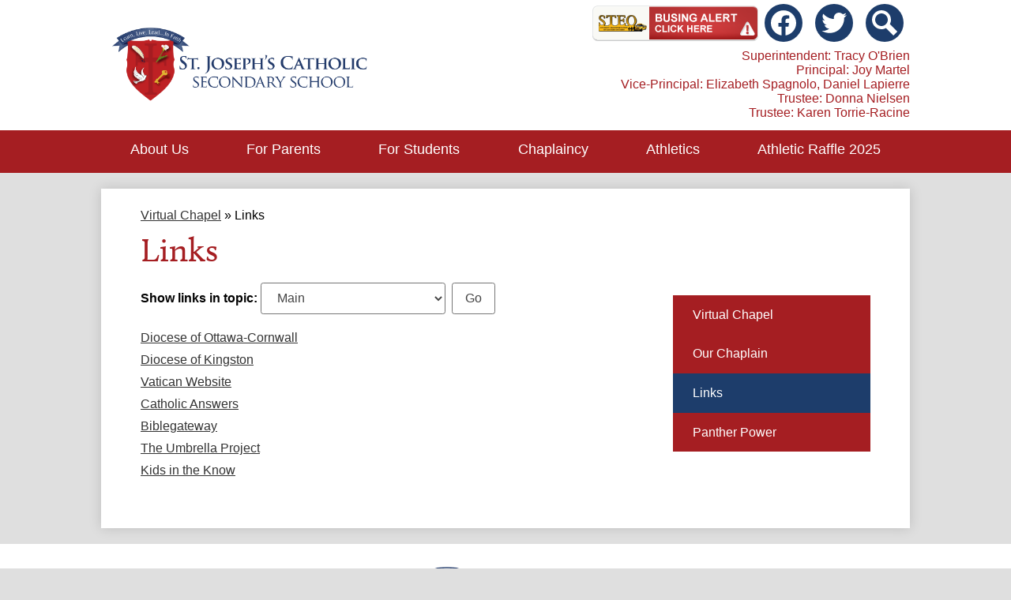

--- FILE ---
content_type: text/css
request_url: https://sjcss.cdsbeo.on.ca/shared/main.css
body_size: 2692
content:
@import url("https://use.typekit.net/eia0btb.css");
.video-container .video-item {
  display: block;
  width: 100%; }

.video-container .video-embed-container iframe {
  display: block;
  margin: 0 auto;
  max-width: 100%; }

.quicklinks-container .items-list {
  display: -webkit-box;
  display: -webkit-flex;
  display: -ms-flexbox;
  display: flex;
  -ms-flex-pack: distribute;
  -webkit-justify-content: space-around;
  justify-content: space-around;
  -webkit-flex-wrap: wrap;
  -ms-flex-wrap: wrap;
  flex-wrap: wrap;
  margin: 0;
  padding: 0;
  list-style: none; }

.quicklinks-container .qlink-inner {
  display: -webkit-box;
  display: -webkit-flex;
  display: -ms-flexbox;
  display: flex;
  -webkit-box-align: center;
  -ms-flex-align: center;
  -webkit-align-items: center;
  align-items: center; }

.quicklinks-container .qlink-item a {
  display: block; }

.quicklinks-container .qlink-item svg {
  -webkit-box-flex: none;
  -webkit-flex: none;
  -ms-flex: none;
  flex: none;
  width: 50px;
  height: 50px; }

.quicklinks-container .qlink-text {
  max-width: 100%;
  font-size: 1.125rem; }

.quicklinks-container.icon-orientation-vertical {
  text-align: center; }
  .quicklinks-container.icon-orientation-vertical .qlink-inner {
    -webkit-box-direction: normal;
    -webkit-box-orient: vertical;
    -webkit-flex-direction: column;
    -ms-flex-direction: column;
    flex-direction: column; }
  .quicklinks-container.icon-orientation-vertical .qlink-item svg {
    margin-bottom: 24px; }

.quicklinks-container.icon-orientation-horizontal .qlink-item svg {
  margin-right: 30px; }

.quicklinks-container.orientation-vertical .items-list {
  -webkit-box-direction: normal;
  -webkit-box-orient: vertical;
  -webkit-flex-direction: column;
  -ms-flex-direction: column;
  flex-direction: column; }

.news1-container:not(.slick-container) .items-list {
  display: -webkit-box;
  display: -webkit-flex;
  display: -ms-flexbox;
  display: flex;
  -webkit-box-direction: normal;
  -webkit-box-orient: vertical;
  -webkit-flex-direction: column;
  -ms-flex-direction: column;
  flex-direction: column; }

.news1-container .news-item-image-holder {
  -webkit-box-flex: none;
  -webkit-flex: none;
  -ms-flex: none;
  flex: none;
  max-width: 100%; }

.news1-container .news-item-image {
  display: block;
  max-width: 100%;
  margin: 0 auto; }

@media screen and (min-width: 768px) {
  .news1-container.thumbnail-orientation-horizontal .item {
    display: -webkit-box;
    display: -webkit-flex;
    display: -ms-flexbox;
    display: flex;
    -webkit-box-align: start;
    -ms-flex-align: start;
    -webkit-align-items: flex-start;
    align-items: flex-start; }
  .news1-container.thumbnail-orientation-horizontal .news-item-image-holder {
    max-width: 250px;
    margin-right: 15px; } }

@media screen and (min-width: 1024px) {
  .news1-container.orientation-horizontal .items-list {
    -webkit-box-direction: normal;
    -webkit-box-orient: horizontal;
    -webkit-flex-direction: row;
    -ms-flex-direction: row;
    flex-direction: row; } }

.events1-container .item {
  display: -webkit-box;
  display: -webkit-flex;
  display: -ms-flexbox;
  display: flex;
  -webkit-box-direction: normal;
  -webkit-box-orient: vertical;
  -webkit-flex-direction: column;
  -ms-flex-direction: column;
  flex-direction: column;
  -webkit-box-align: center;
  -ms-flex-align: center;
  -webkit-align-items: center;
  align-items: center; }

.events1-container .items-list {
  display: -webkit-box;
  display: -webkit-flex;
  display: -ms-flexbox;
  display: flex;
  -webkit-box-direction: normal;
  -webkit-box-orient: vertical;
  -webkit-flex-direction: column;
  -ms-flex-direction: column;
  flex-direction: column;
  -ms-flex-pack: distribute;
  -webkit-justify-content: space-around;
  justify-content: space-around; }

.events1-container .event-date {
  display: -webkit-box;
  display: -webkit-flex;
  display: -ms-flexbox;
  display: flex;
  -webkit-box-direction: normal;
  -webkit-box-orient: vertical;
  -webkit-flex-direction: column;
  -ms-flex-direction: column;
  flex-direction: column;
  -webkit-box-pack: center;
  -ms-flex-pack: center;
  -webkit-justify-content: center;
  justify-content: center;
  -webkit-box-align: center;
  -ms-flex-align: center;
  -webkit-align-items: center;
  align-items: center;
  -webkit-box-flex: none;
  -webkit-flex: none;
  -ms-flex: none;
  flex: none;
  width: 110px;
  height: 110px;
  margin-bottom: 20px;
  text-transform: uppercase; }
  .events1-container .event-date .event-month {
    font-size: 1.125em; }
  .events1-container .event-date .event-day {
    font-size: 2.25em; }

.events1-container.date-orientation-vertical .item {
  text-align: center; }

@media screen and (min-width: 768px) {
  .events1-container.date-orientation-horizontal .event-date {
    margin-bottom: 0;
    margin-right: 20px; }
  .events1-container.date-orientation-horizontal .item {
    -webkit-box-direction: normal;
    -webkit-box-orient: horizontal;
    -webkit-flex-direction: row;
    -ms-flex-direction: row;
    flex-direction: row; } }

@media screen and (min-width: 1024px) {
  .events1-container.orientation-horizontal .items-list {
    -webkit-box-direction: normal;
    -webkit-box-orient: horizontal;
    -webkit-flex-direction: row;
    -ms-flex-direction: row;
    flex-direction: row; }
  .events1-container.orientation-horizontal .item {
    -webkit-box-flex: 1;
    -webkit-flex: 1;
    -ms-flex: 1;
    flex: 1; } }

.spotlight1-container .item-inner {
  display: -webkit-box;
  display: -webkit-flex;
  display: -ms-flexbox;
  display: flex;
  -webkit-box-direction: normal;
  -webkit-box-orient: vertical;
  -webkit-flex-direction: column;
  -ms-flex-direction: column;
  flex-direction: column;
  -webkit-box-align: center;
  -ms-flex-align: center;
  -webkit-align-items: center;
  align-items: center; }

.spotlight1-container .spotlight-image-holder {
  -webkit-box-flex: none;
  -webkit-flex: none;
  -ms-flex: none;
  flex: none;
  max-width: 100%; }

.spotlight1-container .spotlight-image {
  display: block;
  max-width: 100%;
  margin: 0 auto; }

.spotlight1-container .item-summary.clipped-summary .item-text {
  overflow: hidden;
  max-height: 6.25em;
  line-height: 1.25em; }

.spotlight1-container.thumbnail-orientation-vertical .item-inner {
  text-align: center; }

@media screen and (min-width: 768px) {
  .spotlight1-container.thumbnail-orientation-horizontal .item-inner {
    -webkit-box-direction: normal;
    -webkit-box-orient: horizontal;
    -webkit-flex-direction: row;
    -ms-flex-direction: row;
    flex-direction: row;
    -webkit-box-align: start;
    -ms-flex-align: start;
    -webkit-align-items: flex-start;
    align-items: flex-start; }
  .spotlight1-container.thumbnail-orientation-horizontal .spotlight-image-holder {
    max-width: 250px;
    margin-right: 15px; } }

.shuffle3-container .mosaic-item {
  display: -webkit-box;
  display: -webkit-flex;
  display: -ms-flexbox;
  display: flex;
  -webkit-box-pack: center;
  -ms-flex-pack: center;
  -webkit-justify-content: center;
  justify-content: center;
  -webkit-box-align: center;
  -ms-flex-align: center;
  -webkit-align-items: center;
  align-items: center;
  background-position: center center;
  background-size: cover; }

.shuffle3-container .error-message {
  padding-top: 1em;
  padding-bottom: 1em;
  text-align: center;
  font-weight: 700;
  font-size: 2rem;
  background: white; }

body:not(.index) {
  background-color: #dfdfdf; }

body #header_main {
  background: white; }
  body #header_main .sitenav-main {
    color: white; }
    body #header_main .sitenav-main .nav-menu {
      background: #a51e22; }
    body #header_main .sitenav-main .nav-mobile-toggle {
      height: 44px;
      width: 44px; }
      body #header_main .sitenav-main .nav-mobile-toggle .nav-mobile-toggle-inner, body #header_main .sitenav-main .nav-mobile-toggle:before, body #header_main .sitenav-main .nav-mobile-toggle:after {
        left: 8px;
        width: calc(100% - 16px);
        height: 5px;
        background-color: #a51e22; }
      body #header_main .sitenav-main .nav-mobile-toggle .nav-mobile-toggle-inner {
        top: calc(50% - 2.5px); }
      body #header_main .sitenav-main .nav-mobile-toggle:before {
        top: 8px; }
      body #header_main .sitenav-main .nav-mobile-toggle:after {
        bottom: 8px; }
      body #header_main .sitenav-main .nav-mobile-toggle.animated.open:before {
        top: calc(50% - 2.5px); }
      body #header_main .sitenav-main .nav-mobile-toggle.animated.open:after {
        bottom: calc(50% - 2.5px); }
    body #header_main .sitenav-main .nav-item > a {
      height: 42px;
      padding: 0 10px;
      font-size: 1.125em;
      font-weight: 700;
      color: white; }
      body #header_main .sitenav-main .nav-item > a:focus, body #header_main .sitenav-main .nav-item > a:hover, body #header_main .sitenav-main .nav-item > a.open {
        color: white;
        background-color: #1d3d6b; }
    body #header_main .sitenav-main .sub-nav a {
      color: white; }
      body #header_main .sitenav-main .sub-nav a:focus, body #header_main .sitenav-main .sub-nav a:hover, body #header_main .sitenav-main .sub-nav a.open {
        color: white;
        background-color: #1d3d6b; }
    @media screen and (max-width: 1023px) {
      body #header_main .sitenav-main .icon-only svg {
        display: none; } }
    @media screen and (min-width: 1024px) {
      body #header_main .sitenav-main .nav-menu {
        background: transparent; }
      body #header_main .sitenav-main.column .nav-menu, body #header_main .sitenav-main.megamenu .nav-menu {
        -ms-flex-pack: distribute;
        -webkit-justify-content: space-around;
        justify-content: space-around;
        top: auto;
        max-height: none;
        overflow: visible; }
      body #header_main .sitenav-main.column .nav-item.item-only svg, body #header_main .sitenav-main.megamenu .nav-item.item-only svg {
        height: 1em;
        fill: white; }
      body #header_main .sitenav-main.column .nav-item.item-only .icon-only-text, body #header_main .sitenav-main.megamenu .nav-item.item-only .icon-only-text {
        position: absolute;
        width: 1px;
        height: 1px;
        margin: -1px;
        padding: 0;
        border: 0;
        overflow: hidden;
        clip: rect(0 0 0 0); }
      body #header_main .sitenav-main.column .nav-item.item-only a:hover svg, body #header_main .sitenav-main.column .nav-item.item-only a:focus svg, body #header_main .sitenav-main.column .nav-item.item-only a.open svg, body #header_main .sitenav-main.megamenu .nav-item.item-only a:hover svg, body #header_main .sitenav-main.megamenu .nav-item.item-only a:focus svg, body #header_main .sitenav-main.megamenu .nav-item.item-only a.open svg {
        fill: white; }
      body #header_main .sitenav-main.column .nav-item > a, body #header_main .sitenav-main.megamenu .nav-item > a {
        text-align: center;
        color: white;
        background: transparent; }
        body #header_main .sitenav-main.column .nav-item > a:hover, body #header_main .sitenav-main.column .nav-item > a:focus, body #header_main .sitenav-main.column .nav-item > a.open, body #header_main .sitenav-main.megamenu .nav-item > a:hover, body #header_main .sitenav-main.megamenu .nav-item > a:focus, body #header_main .sitenav-main.megamenu .nav-item > a.open {
          background-color: transparent;
          color: white; }
      body #header_main .sitenav-main.column .sub-nav, body #header_main .sitenav-main.megamenu .sub-nav {
        background-color: #a51e22; }
      body #header_main .sitenav-main.column .nav-item:nth-last-child(1) .sub-nav:focus, body #header_main .sitenav-main.column .nav-item:nth-last-child(1) .sub-nav.open {
        left: auto;
        right: 0; }
      body #header_main .sitenav-main.megamenu .sub-nav {
        box-sizing: border-box;
        width: 100%;
        max-width: 1024px;
        padding: 20px; }
        body #header_main .sitenav-main.megamenu .sub-nav .sub-nav-group {
          width: 65%; }
        body #header_main .sitenav-main.megamenu .sub-nav .mm-extra-content {
          width: calc(100% - 65%); } }
    body #header_main .sitenav-main .nav-menu {
      top: calc(129px); }
  body #header_main .administration .admin-name {
    color: #a51e22; }
  body #header_main .header-secondary-nav .icon-only {
    display: inline-block;
    overflow: hidden;
    background-color: #1d3d6b;
    color: white;
    border-radius: 100%; }
    body #header_main .header-secondary-nav .icon-only svg {
      display: block;
      width: 32px;
      height: 32px;
      padding: 8px; }
    body #header_main .header-secondary-nav .icon-only svg {
      fill: white; }
    body #header_main .header-secondary-nav .icon-only:hover, body #header_main .header-secondary-nav .icon-only:focus {
      background-color: #a51e22; }
  body #header_main .header-logo.logo-replacement a {
    width: 90%;
    height: 113px;
    background-image: url("/pics/header_logo.png"); }
  @media screen and (min-width: 768px) {
    body #header_main .header-logo.logo-replacement a {
      width: 351px; } }
  @media screen and (min-width: 1024px) {
    body #header_main:before {
      background: #a51e22; }
    body #header_main .sitenav-main.nav-group .nav-item > a .nav-item-inner {
      border-bottom: 2px transparent solid;
      transition: border-color 0.3s ease; }
    body #header_main .sitenav-main.nav-group .nav-item > a:hover .nav-item-inner, body #header_main .sitenav-main.nav-group .nav-item > a:focus .nav-item-inner, body #header_main .sitenav-main.nav-group .nav-item > a.open .nav-item-inner {
      border-color: white; } }

body .content-container .section-title {
  color: #a51e22; }

body .content-container .read-more-link {
  display: inline-block;
  vertical-align: middle;
  transform: perspective(1px) translateZ(0);
  box-shadow: 0 0 1px rgba(0, 0, 0, 0);
  overflow: hidden;
  transition-duration: 0.3s;
  transition-property: color, background-color;
  color: white;
  background: #1d3d6b; }
  body .content-container .read-more-link:hover, body .content-container .read-more-link:focus {
    background-color: #a51e22;
    color: white; }

body #content_main .pageTitle {
  color: #a51e22; }

body #content_main .right-column-page-navigation {
  background: #a51e22; }
  body #content_main .right-column-page-navigation li a {
    color: white; }
  body #content_main .right-column-page-navigation li.active a {
    background-color: #1d3d6b;
    color: white; }

body #row_shuffle {
  background: white; }

body #row_news {
  background: white; }

body #row_mid {
  background: #dfdfdf; }

body #row_social {
  background: #a51e22; }

body #videos_container .overlay .overlay-button {
  color: white;
  background: transparent;
  text-shadow: black 0 0 20px; }

body #quicklinks {
  background: #a51e22; }
  body #quicklinks .qlink-item a .qlink-inner {
    border: 2px white solid; }
    body #quicklinks .qlink-item a .qlink-inner svg {
      fill: white; }
  body #quicklinks .qlink-item a .qlink-text {
    color: white; }
  body #quicklinks .qlink-item a:hover .qlink-inner, body #quicklinks .qlink-item a:focus .qlink-inner {
    background: white; }
    body #quicklinks .qlink-item a:hover .qlink-inner svg, body #quicklinks .qlink-item a:focus .qlink-inner svg {
      fill: #a51e22; }
  @media screen and (min-width: 768px) {
    body #quicklinks .qlink-item {
      -webkit-box-flex: 1;
      -webkit-flex: 1 25%;
      -ms-flex: 1 25%;
      flex: 1 25%; } }
  @media screen and (min-width: 1024px) {
    body #quicklinks {
      background: rgba(165, 30, 34, 0.65); } }

body #news_container .slick-arrow:before {
  border-color: black; }

body #news_container .slick-arrow:before {
  content: "";
  display: block;
  position: absolute;
  top: 50%;
  width: 30px;
  height: 30px;
  border-top-style: solid;
  border-top-width: 2px; }

body #news_container .slick-arrow.slick-prev:before {
  transform: rotate(-45deg) translateZ(1px) translateX(-8.5px) translateY(-8.5px);
  transform-origin: top left;
  border-left-style: solid;
  border-left-width: 2px;
  left: 50%; }

body #news_container .slick-arrow.slick-next:before {
  transform: rotate(45deg) translateZ(1px) translateX(8.5px) translateY(-8.5px);
  transform-origin: top right;
  border-right-style: solid;
  border-right-width: 2px;
  right: 50%; }

body #news_container .slick-list {
  width: calc(100% - 40px*2);
  margin: 0 40px; }

body #news_container .slick-arrow {
  width: 24.04163px;
  height: 46.08326px;
  top: calc(50% - 46.08326px/2); }

body #events_container .item .event-date {
  background: #a51e22; }
  body #events_container .item .event-date .event-month {
    color: black;
    background: white; }
  body #events_container .item .event-date .event-day {
    color: white; }

body #shuffle_mosaic .mosaic-link:before {
  background: rgba(29, 61, 107, 0.5); }

body #shuffle_mosaic .mosaic-link .mosaic-title svg {
  fill: white; }

body #shuffle_mosaic .mosaic-link:hover:before, body #shuffle_mosaic .mosaic-link:focus:before {
  background: rgba(0, 0, 0, 0.5); }

body #footer_main {
  background: white; }
  body #footer_main .footer-address,
  body #footer_main .footer-address-right {
    margin-bottom: 0;
    color: black; }
  body #footer_main .footer-logo.logo-replacement {
    height: 113px;
    width: 90%;
    background-image: url("/pics/header_logo.png"); }
  body #footer_main .footer-bottom {
    background: #dfdfdf; }
    body #footer_main .footer-bottom .footer-secondary-nav .link-item {
      color: black; }
      body #footer_main .footer-bottom .footer-secondary-nav .link-item + .link-item:before {
        background: black; }
    body #footer_main .footer-bottom .footer-column .edlio-login-link {
      color: black;
      font-size: 1.25em;
      height: 1.25em;
      line-height: 1.25em; }
      body #footer_main .footer-bottom .footer-column .edlio-login-link .edlio-logo {
        border-right-color: black; }
        body #footer_main .footer-bottom .footer-column .edlio-login-link .edlio-logo svg {
          fill: black; }
      body #footer_main .footer-bottom .footer-column .edlio-login-link:hover, body #footer_main .footer-bottom .footer-column .edlio-login-link:focus {
        color: #a51e22; }
        body #footer_main .footer-bottom .footer-column .edlio-login-link:hover .edlio-logo, body #footer_main .footer-bottom .footer-column .edlio-login-link:focus .edlio-logo {
          border-color: #a51e22; }
          body #footer_main .footer-bottom .footer-column .edlio-login-link:hover .edlio-logo svg, body #footer_main .footer-bottom .footer-column .edlio-login-link:focus .edlio-logo svg {
            fill: #a51e22; }
    body #footer_main .footer-bottom .footer-column .powered-by-edlio-logo svg {
      fill: black; }
  @media screen and (min-width: 768px) {
    body #footer_main .footer-logo.logo-replacement {
      width: 351px; } }
  @media screen and (min-width: 1024px) {
    body #footer_main .footer-bottom .footer-row-inner .footer-column .privacy {
      border-left: 1px black solid;
      border-right: 1px black solid; } }

body #mobile_nav {
  background: #a51e22; }
  body #mobile_nav a {
    color: white; }
    body #mobile_nav a svg {
      fill: white; }
    body #mobile_nav a:hover, body #mobile_nav a:focus {
      color: #1d3d6b; }
      body #mobile_nav a:hover svg, body #mobile_nav a:focus svg {
        fill: #1d3d6b; }
